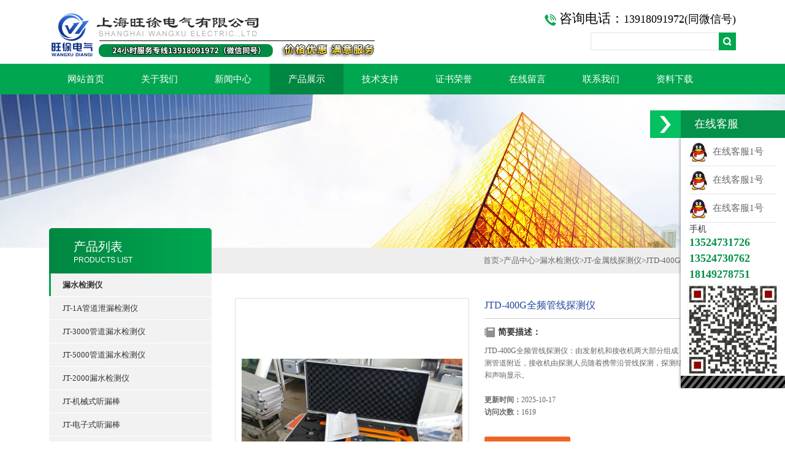

--- FILE ---
content_type: text/html; charset=utf-8
request_url: http://www.wxbianyaqi.com/Products-5597160.html
body_size: 6973
content:
<!DOCTYPE html PUBLIC "-//W3C//DTD XHTML 1.0 Transitional//EN" "http://www.w3.org/TR/xhtml1/DTD/xhtml1-transitional.dtd">
<html xmlns="http://www.w3.org/1999/xhtml">
<head>
<meta http-equiv="Content-Type" content="text/html; charset=utf-8" />
<TITLE>JTD-400G全频管线探测仪-上海旺徐电气有限公司</TITLE>
<META NAME="Keywords" CONTENT="JTD-400G全频管线探测仪">
<META NAME="Description" CONTENT="上海旺徐电气有限公司所提供的JTD-400G全频管线探测仪质量可靠、规格齐全,上海旺徐电气有限公司不仅具有专业的技术水平,更有良好的售后服务和优质的解决方案,欢迎您来电咨询此产品具体参数及价格等详细信息！">
<link rel="stylesheet" type="text/css" href="http://public.mtnets.com/public/css/swiper.min.css">
<script src="http://public.mtnets.com/public/js/jqueryNew.min.js"></script>
<script src="http://public.mtnets.com/public/js/swiper.min.js"></script>
<link type="text/css" rel="stylesheet" href="/Skins/170408/css/css.css" />
<link type="text/css" rel="stylesheet" href="/Skins/170408/css/inpage.css" />
<script>
$(document).ready(function(e) {
   $(".new_nav li").eq(num-1).addClass("cur")
});
</script>

<script>var num=4</script>



<link rel="shortcut icon" href="/Skins/170408/favicon.ico" /> 
<script type="application/ld+json">
{
"@context": "https://ziyuan.baidu.com/contexts/cambrian.jsonld",
"@id": "http://www.wxbianyaqi.com/Products-5597160.html",
"title": "JTD-400G全频管线探测仪",
"pubDate": "2019-07-13T02:52:44",
"upDate": "2025-10-17T13:55:10"
    }</script>
<script type="text/javascript" src="/ajax/common.ashx"></script>
<script src="/ajax/NewPersonalStyle.Classes.SendMSG,NewPersonalStyle.ashx" type="text/javascript"></script>
<script type="text/javascript">
var viewNames = "";
var cookieArr = document.cookie.match(new RegExp("ViewNames" + "=[_0-9]*", "gi"));
if (cookieArr != null && cookieArr.length > 0) {
   var cookieVal = cookieArr[0].split("=");
    if (cookieVal[0] == "ViewNames") {
        viewNames = unescape(cookieVal[1]);
    }
}
if (viewNames == "") {
    var exp = new Date();
    exp.setTime(exp.getTime() + 7 * 24 * 60 * 60 * 1000);
    viewNames = new Date().valueOf() + "_" + Math.round(Math.random() * 1000 + 1000);
    document.cookie = "ViewNames" + "=" + escape(viewNames) + "; expires" + "=" + exp.toGMTString();
}
SendMSG.ToSaveViewLog("5597160", "ProductsInfo",viewNames, function() {});
</script>
<script language="javaScript" src="/js/JSChat.js"></script><script language="javaScript">function ChatBoxClickGXH() { DoChatBoxClickGXH('http://chat.foodjx.com',190460) }</script><script>
(function(){
var bp = document.createElement('script');
var curProtocol = window.location.protocol.split(':')[0];
if (curProtocol === 'https') {
bp.src = 'https://zz.bdstatic.com/linksubmit/push.js';
}
else {
bp.src = 'http://push.zhanzhang.baidu.com/push.js';
}
var s = document.getElementsByTagName("script")[0];
s.parentNode.insertBefore(bp, s);
})();
</script>
</head>
<body class="inbody">
<!--header start-->
<div class="header clearfix">
  <div class="logo fl"><a href="/"><img src="/Skins/170408/images/new_logo.gif" width="531" height="104" border="none"/></a></div>  
  <div class="right_tl fr">
  <ul class="new_tel">
  <li class="tel_tit" style="font-family:隶书"><img src="/Skins/170408/images/new_tel.gif" />咨询电话：<span>13918091972(同微信号)</span></li>
  <li class="new_inp">
 <form name="form1" method="post" action="/products.html" onSubmit="return checkform(form1)">
 <input name="keyword" value=""  type="text"  class="inp_1"/>
 <input name="" type="submit" class="inp_2" value=""/>
  </form></li>
  </ul>
  </div>
</div>
<div class="new_nav">
   <ul>
    <li><a href="/">网站首页</a></li>
    <li><a href="/aboutus.html" rel="nofollow">关于我们</a></li>
    <li><a href="/news.html">新闻中心</a></li>
    <li><a href="/products.html">产品展示</a></li>
    <li><a href="/article.html">技术支持</a></li>
    <li><a href="/honor.html" rel="nofollow">证书荣誉</a></li>
    <li><a href="/order.html" rel="nofollow">在线留言</a></li>
    <li><a href="/contact.html" rel="nofollow">联系我们</a></li>
    <li><a href="/down.html" rel="nofollow">资料下载</a></li>
   </ul>
  </div>
  <script src="http://www.foodjx.com/mystat.aspx?u=wangxu"></script>
<!--header end-->
<div class="new_ny_banner"></div>
<!--body start-->
<div class="inpage_con">
<div class="inpgae_left">
<p class="inpage_indexnoticetit">                        
                    产品列表<span>PRODUCTS LIST</span>
                </p>
  <div class="inpage_notice">
                            <ul>
                                                
                        <li><a href="/ParentList-643775.html" title="漏水检测仪" target="_blank" onmouseover="showsubmenu('漏水检测仪')"><strong>漏水检测仪</strong></a></li>
                              
                                     
                        <li class="new_left_two"><a href="/SonList-643783.html" target="_blank" title="JT-1A管道泄漏检测仪">JT-1A管道泄漏检测仪</a></li>          
                                     
                        <li class="new_left_two"><a href="/SonList-643782.html" target="_blank" title="JT-3000管道漏水检测仪">JT-3000管道漏水检测仪</a></li>          
                                     
                        <li class="new_left_two"><a href="/SonList-643781.html" target="_blank" title="JT-5000管道漏水检测仪">JT-5000管道漏水检测仪</a></li>          
                                     
                        <li class="new_left_two"><a href="/SonList-643780.html" target="_blank" title="JT-2000漏水检测仪">JT-2000漏水检测仪</a></li>          
                                     
                        <li class="new_left_two"><a href="/SonList-643779.html" target="_blank" title="JT-机械式听漏棒">JT-机械式听漏棒</a></li>          
                                     
                        <li class="new_left_two"><a href="/SonList-643778.html" target="_blank" title="JT-电子式听漏棒">JT-电子式听漏棒</a></li>          
                                     
                        <li class="new_left_two"><a href="/SonList-643777.html" target="_blank" title="JT-金属线探测仪">JT-金属线探测仪</a></li>          
                                     
                        <li class="new_left_two"><a href="/SonList-643776.html" target="_blank" title="JT-ZD钻洞棒">JT-ZD钻洞棒</a></li>          
                          
                            
                                
                             <li><a href="/products.html" ><strong>更多分类</strong></a></li>                                             
                        </ul>
                    
                        </div>  
						<div class="inpage_leftcon2">
<div class="h_d bait2" >相关文章<span><a href="/article.html">+MORE</a></span></div>
<ul>
                  
        	<li><a href="/Article-439252.html" title="简述电缆管线探测仪的正确维护保养方法" target="_blank">简述电缆管线探测仪的正确维护保养方法</a></li>
           
        	<li><a href="/Article-407592.html" title="手持式直流电阻测试仪在超出限制时应注意的要点介绍" target="_blank">手持式直流电阻测试仪在超出限制时应注意的要点介绍</a></li>
           
        	<li><a href="/Article-298943.html" title="上海旺徐厂家申报承试三级资质所需设备明细表" target="_blank">上海旺徐厂家申报承试三级资质所需设备明细表</a></li>
           
        	<li><a href="/Article-159059.html" title="充气式试验变压器的应用领域" target="_blank">充气式试验变压器的应用领域</a></li>
           
        	<li><a href="/Article-168795.html" title="充气式试验变压器设计提高防震能力" target="_blank">充气式试验变压器设计提高防震能力</a></li>
           
        	<li><a href="/Article-155673.html" title="SF6气体试验变压器的结构" target="_blank">SF6气体试验变压器的结构</a></li>
           
        	<li><a href="/Article-431138.html" title="一文与您分享直流电阻速测仪的常见故障解决方法" target="_blank">一文与您分享直流电阻速测仪的常见故障解决方法</a></li>
           
        	<li><a href="/Article-176043.html" title="轻型充气式高压试验变压器工作原理" target="_blank">轻型充气式高压试验变压器工作原理</a></li>
           
        	<li><a href="/Article-276464.html" title="*SMN-3型触点压力检测仪" target="_blank">*SMN-3型触点压力检测仪</a></li>
           
        	<li><a href="/Article-442435.html" title="定期的维护保养能确保漏水检测仪良好工作状态" target="_blank">定期的维护保养能确保漏水检测仪良好工作状态</a></li>
           
             </ul>
</div>     
                        
<div class="inpage_leftcon">
<div class="h_d bait">联系信息</div>
<ul>
<li><span>电话:</span><br/>86-021-56479693</li>
<li><span>传真:</span><br/>86-021-56146322</li>
</ul>
</div></div>
<div class="inpage_right">
<div class="mbx2"><a href="/" class="SeoItem" SeoLength="30">首页</a>&gt;<a href="/products.html" class="SeoItem" SeoLength="30">产品中心</a>&gt;<a href="/ParentList-643775.html">漏水检测仪</a>&gt;<a href="/SonList-643777.html">JT-金属线探测仪</a>&gt;<span class="SeoItem" SeoLength="30">JTD-400G全频管线探测仪</span>
            
              </div>
<div class="inpage_content">
<div id="nr_main_box">	     
    
    <div id="pro_detail_box01"><!--产品图片和基本资料-->
   <div id="pro_detail_text"><!--产品基本信息-->
   <div class="h_d">JTD-400G全频管线探测仪</div>
      
	 <div class="pro_ms">
	 <h2 class="bt">简要描述：</h2>
	    <p>JTD-400G全频管线探测仪：由发射机和接收机两大部分组成，发射机放置待测管道附近，接收机由探测人员随着携带沿管线探测，探测结果通过液晶数字和声响显示。</p>
		<br>
		<p><b>更新时间：</b>2025-10-17</p>
		<p><b>访问次数：</b>1619</p>
	 </div>
	 	

       <a href="/order.html" class="gwc_an2 lightbox" style=" float:left;" rel="group1">在线留言</a>     
   </div><!--产品基本信息-->
   
 <div id="preview"><!--产品图片-->

        <div class="proimg_bk"><a href="/"  title=""  class="proimg"><img src="http://img71.foodjx.com/gxhpic_4ef87b406f/e5b38ea2ac80080ecd79cef4e2680da56f88124c946d33f5e88b063ead60d329a764a6fa8c414cca.jpg"/></a></div>
</div><!--产品图片-->



</div> <!--产品图片和基本资料 END--> 


<div id="ny_pro_box02"><!--商品介绍、详细参数、售后服务--> 
<div id="con"><!--TAB切换 BOX-->
		<ul id="tags"><!--TAB 标题切换-->
			  <li class="selectTag"><a onmouseover="selectTag('tagContent0',this)" href="javascript:void(0)" onfocus="this.blur()">详细介绍</a> </li>

		   </ul><!--TAB 标题切换 END-->
	   
		   <div id="tagContent"><!--内容-->
			<div class="tagContent selectTag" id="tagContent0" style="display: block;"><!--商品介绍-->	
<link type="text/css" rel="stylesheet" href="/css/property.css">
<script>
	window.onload=function(){  
		changeTableHeight();  
	}  
	window.onresize=function(){ 
		changeTableHeight();  
	}  
	function changeTableHeight(){ 
		$(".proshowParameter table th").each(function (i,o){
	    var $this=$(o), 
	    height=$this.next().height();
	    $(this).css("height",height);
			var obj = $(o);
			var val = obj.text();
			if(val == '' || val == null || val == undefined){
				$(this).addClass('none');
			}else{
				$(this).removeClass('none');
			}
		});
		$(".proshowParameter table td").each(function (i,o){
			var obj = $(o);
			var val = obj.text();
			if(val == '' || val == null || val == undefined){
				$(this).addClass('none');
			}else{
				$(this).removeClass('none');
			}
		});
	}
</script>
                <section class="proshowParameter">
                	
                    <table style=" margin-bottom:20px;">
                        <tbody>
                            
                        </tbody>
                    </table>
                </section><div><span style="font-size: 16px;">　　<strong>JTD-400G全频管线探测仪</strong><br />&nbsp;</span></div><div><span style="font-size: 16px;">　　<strong>产品介绍：</strong><br />&nbsp;</span></div><div><span style="font-size: 16px;">　　JTD-400G管线探测仪由发射机和接收机两大部分组成，发射机放置待测管道附近，接收机由探测人员随着携带沿管线探测，探测结果通过液晶数字和声响显示。探测地下金属管道(如煤气管道、自来水管道、电缆等)位置该仪器具有性能稳定可靠，操作方便，便于携带等优点。本仪器对非金属管线不能进行探测。<br />&nbsp;</span></div><div><span style="font-size: 16px;">　　●数字滤波,大功率发射、探测距离更深更长<br />&nbsp;</span></div><div><span style="font-size: 16px;">　　●多频率接收，适合探测各种埋层的金属管道管线<br />&nbsp;</span></div><div><span style="font-size: 16px;">　　●大屏幕数字液晶屏和声响双重显示，探测直观清晰<br />&nbsp;</span></div><div><span style="font-size: 16px;">　　●探测深度一键数字读取，方便快捷<br />&nbsp;</span></div><div><span style="font-size: 16px;">　　●定位准确，轻巧便携，使用快捷<br />&nbsp;</span></div><div><span style="font-size: 16px;">　　●大容量可充电电池，工作时间更长<br />&nbsp;</span></div><div><span style="font-size: 16px;">　　<strong>JTD-400G全频管线探测仪</strong><br />&nbsp;</span></div><div><span style="font-size: 16px;">　　产品配置：<br />&nbsp;</span></div><div><span style="font-size: 16px;">　　1、 发射机 一台<br />&nbsp;</span></div><div><span style="font-size: 16px;">　　2、 接收机 一套<br />&nbsp;</span></div><div><span style="font-size: 16px;">　　3、 地钎 二根<br />&nbsp;</span></div><div><span style="font-size: 16px;">　　4、 发射导线 一根<br />&nbsp;</span></div><div><span style="font-size: 16px;">　　5、 耳机 一只<br />&nbsp;</span></div><div><span style="font-size: 16px;">　　6、 充用电缆 两根<br />&nbsp;</span></div><div><span style="font-size: 16px;">　　7、 仪器操作手册 一本<br />&nbsp;</span></div><div><span style="font-size: 16px;">　　8、 仪器保修卡 一本<br />&nbsp;</span></div><div><span style="font-size: 16px;">　　9、 手提式铝合金包装箱1只</span></div>&nbsp;
			 </div><!--商品介绍 END-->	

		   </div>
	  </div><!--TAB 内容 end-->
</div><!--商品介绍、详细参数、售后服务 END-->

<div class="inside_newsthree">
		  <p id="newsprev">上一篇：<b class="newsprev"><a href="/Products-5597159.html">JTD-400G综合管线探测仪</a></b></p>
		  <p id="newsnext">下一篇：<b class="newsnext"><a href="/Products-6447260.html">ZK-3C三相可控硅调压触发器</a></b></p>
		  <span><a href="/products.html">返回列表>></a></span>
	</div>  
	<div class="xgchanp">
                        <p class="cp_tit">相关产品</p>
                        <div class="newscon">
                            <div class="in_pro_list nyproli">                             
                                 
                                                              
                                         <a href="/Products-5597163.html" target="_blank">JTD-400G管线探测仪</a>                                         
                                                                 
                                         <a href="/Products-5597162.html" target="_blank">JTD-400G全频段管线探测仪</a>                                         
                                                                 
                                         <a href="/Products-5597161.html" target="_blank">JTD-400G数字管线探测仪</a>                                         
                                                                 
                                         <a href="/Products-5597159.html" target="_blank">JTD-400G综合管线探测仪</a>                                         
                                                                 
                                         <a href="/Products-5597158.html" target="_blank">JTD-400G管线泄漏探测仪</a>                                         
                                                                 
                                         <a href="/Products-5597157.html" target="_blank">JTD-400G地下管线定位仪</a>                                         
                                     
                                      
                                                              
                                         <a href="/Products-5597156.html" target="_blank">JTD-400G电缆管线探测仪</a>                                         
                                                                 
                                         <a href="/Products-5597155.html" target="_blank">JTD-400G管线仪</a>                                         
                                                                 
                                         <a href="/Products-5597154.html" target="_blank">JTD-400G金属地下管线探测仪</a>                                         
                                                                 
                                         <a href="/Products-5597153.html" target="_blank">JTD-400G埋地管线查找 漏水检测</a>                                         
                                     
                                      
                                  
                                      
                            
                            </div>
                        </div>
                    </div>
</div>

</div>
</div>
</div>

<!--body end-->
<div class="footer clearfix">
  <div class="footer_wrapper clearfix">
    
    <div class="footer_cen fl">
    <span style="font-size:14px; color:#fff;">工作时间</span><br/>
      我们<strong>全天24小时</strong>为您服务<br />
      “以服务为基础，以质量为生存，以科技<br />
      求发展”是我们的口号；“用我们真诚的<br />
      微笑，换取客户对我们服务的满意”是我<br />
      们的目标！！！
    </div>
    
    <div class="footer_cen fl">
    <span style="font-size:14px; color:#fff;">联系方式</span><br/>
      地址：上海市宝山区水产西路680弄4号楼508<br />
      联系人：吴宝娟<br />
      联系QQ：359845197<br />
      邮箱：359845197@qq.com<br />
    </div>
    
    <div class="footer_cen fl">
    <span style="font-size:14px; color:#fff;">服务保障</span><br/>
     良好的沟通和与客户建立互相信任的关系是提供良好的客户服务的关键。在与客户的沟通中，对客户保持热情和友好的态度是非常重要的。客户需要与我们交流，当客户找到我们时，是希望得到重视，得到帮助和解决问题。
    </div>
    <div class="footer_cen2 fl">
    <span style="font-size:14px; color:#fff;">关注我们</span><br/><br/>
     <div><img src="/Skins/170408/images/weixin.jpg" width="120" /></div>
    </div>

    
  </div>
  <div class="clearfix"></div>
  <div class="footer_bottom">
  <div class="bottomw">
  <div class="banquan fl">上海旺徐电气有限公司 版权所有  ICP备：<A rel='external nofollow'a href="http://beian.miit.gov.cn" target="_blank">沪ICP备17006008号-12</a> <A rel='external nofollow'a href="/sitemap.xml" target="_blank">GoogleSitemap</a>  总访问量：<span style=" color:#F00;">339529 </span></div>
  <div class="bottomnav fr">
  <a href="/" target="_blank">返回首页</a>
  <a href="/aboutus.html" target="_blank">关于我们</a>
  <a href="/contact.html" target="_blank">联系我们</a>
    <A href="http://www.foodjx.com/login" target="_blank" rel="nofollow" style="color:#fff">管理登陆</a>
  </div>

  </div>
  </div>
</div>

<!-- 代码 开始 -->
<div id="rightArrow"><a href="javascript:;" title="在线客户"></a></div>
<div id="floatDivBoxs">
	<div class="floatDtt">在线客服</div>
    <div class="floatShadow">
        <ul class="floatDqq">
            <li style="padding-left:0px;"><a target="_blank" href="tencent://message/?uin=2559578518&Site=www.lanrentuku.com&Menu=yes"><img src="/Skins/170408/images/qq_qq.png" align="absmiddle">&nbsp;&nbsp;在线客服1号</a></li>
             <li style="padding-left:0px;"><a target="_blank" href="tencent://message/?uin=2054841375&Site=www.lanrentuku.com&Menu=yes"><img src="/Skins/170408/images/qq_qq.png" align="absmiddle">&nbsp;&nbsp;在线客服1号</a></li>
              <li style="padding-left:0px;"><a target="_blank" href="tencent://message/?uin=1409452079&Site=www.lanrentuku.com&Menu=yes"><img src="/Skins/170408/images/qq_qq.png" align="absmiddle">&nbsp;&nbsp;在线客服1号</a></li>
        </ul>
        <div class="floatDtxt">手机</div>

        <div class="floatDtel">13524731726</div>
        <div class="floatDtel">13524730762</div>
        <div class="floatDtel">18149278751</div>
       <img src="/skins/170408/images/weixin.jpg" width="150" style="margin:0 auto;display:block;"/>
    </div>
    <div class="floatDbg"></div>
</div>
<!-- 代码 结束 -->

<script type="text/javascript" src="/Skins/170408/js/pt_js.js"></script>
<script type="text/javascript" src="/Skins/170408/js/qq.js"></script>

 <script type='text/javascript' src='/js/VideoIfrmeReload.js?v=001'></script>
  
</html>
</body>